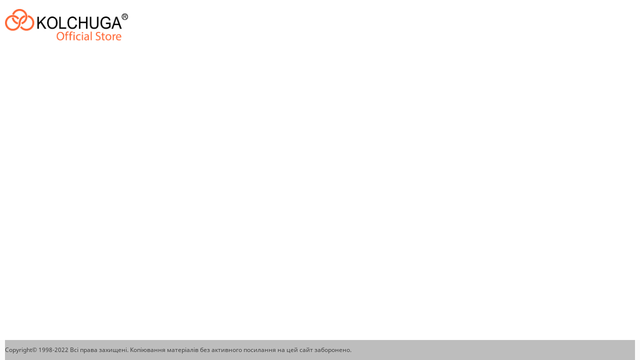

--- FILE ---
content_type: text/html; charset=utf-8
request_url: http://kolchuga.work/1331-chevrolet-lacetti-nubira-zipoflex/
body_size: 1932
content:
<!DOCTYPE html>
<html lang="ru">
<head>
    <title>BOX</title>
    <meta http-equiv="content-type" content="text/html; charset=UTF-8" />
    <meta name="author" content="BOX" />
            <meta name="viewport" content="width=device-width, initial-scale=1">
    

        <link rel="icon" href="/media/upload/8f/92/8f92e5c9b20e20884b1a8ddc3c630f8a.ico" type="image/x-icon" />
    <link rel="shortcut icon" href="/media/upload/8f/92/8f92e5c9b20e20884b1a8ddc3c630f8a.ico" type="image/x-icon" />
        

                
    <meta name="author" content="BOX" />
    <meta name="dcterms.rightsHolder" content="BOX" />

            <meta property="og:title" content="Chevrolet Lacetti, Nubira ZiPoFlex" />
                <meta property="og:description" content="InStock 5664 грн! Бесплатная доставка по Украине. [phones]. [slogan]." />
    
            <link rel="preload" href="/modules/store/contents/store_tpl.css?20241128050226" as="style">
        <link rel="stylesheet" type="text/css" href="/modules/store/contents/store_tpl.css?20241128050226" />
            <link rel="preload" href="/modules/store/_css/jquery.flipcountdown.css?20241128050226" as="style">
        <link rel="stylesheet" type="text/css" href="/modules/store/_css/jquery.flipcountdown.css?20241128050226" />
            <link rel="preload" href="/modules/store/contents/template_block/template23/_css/template23_store.css?20241128050226" as="style">
        <link rel="stylesheet" type="text/css" href="/modules/store/contents/template_block/template23/_css/template23_store.css?20241128050226" />
            <link rel="preload" href="/_css/colorbox.css?20241128050226" as="style">
        <link rel="stylesheet" type="text/css" href="/_css/colorbox.css?20241128050226" />
            <link rel="preload" href="/_css/jquery-ui.css?20241128050226" as="style">
        <link rel="stylesheet" type="text/css" href="/_css/jquery-ui.css?20241128050226" />
    

    <link rel="preload" href="/_js/min/all_bundle.js?20241128050226" as="script">
    <script type="text/javascript" src="/_js/min/all_bundle.js?20241128050226"></script>
    <link rel="preload" href="/_js/md5.js?20241128050226" as="script">
    <script type="text/javascript" src="/_js/md5.js?20241128050226"></script>
    <link rel="preload" href="/modules/store/_js/jquery.flipcountdown.js?20241128050226" as="script">
    <script type="text/javascript" src="/modules/store/_js/jquery.flipcountdown.js?20241128050226"></script>
    <link rel="preload" href="/modules/store/_js/jquery.placeholder.min.js?20241128050226" as="script">
    <script type="text/javascript" src="/modules/store/_js/jquery.placeholder.min.js?20241128050226"></script>
    <link rel="preload" href="/modules/store/_js/jquery.selectbox-0.2.min.js?20241128050226" as="script">
    <script type="text/javascript" src="/modules/store/_js/jquery.selectbox-0.2.min.js?20241128050226"></script>
    <link rel="preload" href="/modules/store/_js/jquery.uniform.min.js?20241128050226" as="script">
    <script type="text/javascript" src="/modules/store/_js/jquery.uniform.min.js?20241128050226"></script>
    <link rel="preload" href="/modules/store/_js/jquery.zoomtoo.min.js?20241128050226" as="script">
    <script type="text/javascript" src="/modules/store/_js/jquery.zoomtoo.min.js?20241128050226"></script>
    <link rel="preload" href="/modules/store/_js/masonry.pkgd.min.js?20241128050226" as="script">
    <script type="text/javascript" src="/modules/store/_js/masonry.pkgd.min.js?20241128050226"></script>
    <link rel="preload" href="/modules/store/_js/shop.loading.js?20241128050226" as="script">
    <script type="text/javascript" src="/modules/store/_js/shop.loading.js?20241128050226"></script>
    <link rel="preload" href="/modules/store/_js/slick.min.js?20241128050226" as="script">
    <script type="text/javascript" src="/modules/store/_js/slick.min.js?20241128050226"></script>
    <link rel="preload" href="/modules/store/contents/store_tpl_adaptive.js?20241128050226" as="script">
    <script type="text/javascript" src="/modules/store/contents/store_tpl_adaptive.js?20241128050226"></script>
    <link rel="preload" href="/modules/store/contents/store_tpl.js?20241128050226" as="script">
    <script type="text/javascript" src="/modules/store/contents/store_tpl.js?20241128050226"></script>
    <link rel="preload" href="/modules/store/contents/template_block/template23/_js/template23_store.js?20241128050226" as="script">
    <script type="text/javascript" src="/modules/store/contents/template_block/template23/_js/template23_store.js?20241128050226"></script>
    <link rel="preload" href="/modules/store/contents/template_block/template23/_js/jquery.matchHeight-min.js?20241128050226" as="script">
    <script type="text/javascript" src="/modules/store/contents/template_block/template23/_js/jquery.matchHeight-min.js?20241128050226"></script>


    <link rel="alternate" href="/news/rss/" type="application/rss+xml" />



<script type="text/javascript">
    var translate = {};
    
    window.onebox = window.onebox || {};
    window.onebox.translate = translate;
</script>
    

    
</head>

<body data-adaptive="" data-min-width="980"  >
    

    <div class="wpt-page-wrapper js-grid-desktop"  >
        <div class="wpt-content-wrapper">
            <div class="wrapper-cell">
                <div class="wpt-row-styler">
                    <div class="wpt-row-wrapper global-max-width global-min-width">
                        <div class="wpt-row">
                            <div class="wpt-column span-12">
                                
                            </div>
                        </div>
                    </div>
                </div>

                    <div class="wpt-row-styler product-background-color-0">
        <div class="wpt-row-wrapper x-24   product-min-width-0 product-max-width-0 ">
            <div class="wpt-row">
                                    <div data-id="1" class="wpt-column  span-24" data-span="24">
                        
                                            </div>
                            </div>
        </div>
    </div>
    <div class="wpt-row-styler product-background-color-1">
        <div class="wpt-row-wrapper x-24   product-min-width-1 product-max-width-1 ">
            <div class="wpt-row">
                                    <div data-id="2" class="wpt-column  span-24" data-span="24">
                        
                                            </div>
                            </div>
        </div>
    </div>
    <div class="wpt-row-styler product-background-color-2 ef-editor-content table, .def-editor-content table tr, .def-editor-content table td">
        <div class="wpt-row-wrapper x-24   product-min-width-2 product-max-width-2 ">
            <div class="wpt-row">
                                    <div data-id="3" class="wpt-column  span-12" data-span="12">
                        
                                            </div>
                                    <div data-id="4" class="wpt-column  span-12" data-span="12">
                        
                                            </div>
                            </div>
        </div>
    </div>
    <div class="wpt-row-styler ">
        <div class="wpt-row-wrapper x-24  global-max-width global-min-width ">
            <div class="wpt-row">
                                    <div data-id="5" class="wpt-column  span-8" data-span="8">
                        
                                            </div>
                                    <div data-id="6" class="wpt-column  span-8" data-span="8">
                        
                                            </div>
                                    <div data-id="7" class="wpt-column  span-8" data-span="8">
                        
                                            </div>
                            </div>
        </div>
    </div>


                <div class="wpt-row-styler">
                    <div class="wpt-row-wrapper global-max-width global-min-width">
                        <div class="wpt-row">
                            <div class="wpt-column span-12">
                                
                            </div>
                        </div>
                    </div>
                </div>
            </div>
        </div>

        <div class="wpt-header-wrapper">
            <div class="wrapper-cell">
                    <div class="wpt-row-styler template-head-background-color-0 ">
        <div class="wpt-row-wrapper x-24  template-head-min-width-0 template-head-max-width-0  ">
            <div class="wpt-row">
                                    <div data-id="1001" class="wpt-column  span-5" data-span="5">
                        <div class="js-block-element"  data-desktop="1001" data-tablet="1001" data-mobile="1001" data-desktop-sort="2" data-tablet-sort="2" data-mobile-sort="2" >    <div class="def-block-logoheader">
                    <a href="/" title="BOX">
                <img src="/media/a5/91/a591d954a920066b91571cd8289218f4.png" alt="BOX" title="BOX"/>
            </a>
            </div>
</div>
                                            </div>
                                    <div data-id="1002" class="wpt-column  span-15" data-span="15">
                        
                                            </div>
                                    <div data-id="1003" class="wpt-column  span-4" data-span="4">
                        
                                            </div>
                            </div>
        </div>
    </div>
    <div class="wpt-row-styler template-head-background-color-1 ">
        <div class="wpt-row-wrapper x-24  template-head-min-width-1 template-head-max-width-1  ">
            <div class="wpt-row">
                                    <div data-id="1004" class="wpt-column  span-24" data-span="24">
                        
                                            </div>
                            </div>
        </div>
    </div>

            </div>
        </div>

        <div class="wpt-footer-wrapper">
            <div class="wrapper-cell">
                    <div class="wpt-row-styler template-background-color-0 ">
        <div class="wpt-row-wrapper x-24  template-min-width-0 template-max-width-0  ">
            <div class="wpt-row">
                                    <div data-id="1005" class="wpt-column  span-24" data-span="24">
                        <div class="js-block-element"  data-desktop="1005" data-tablet="1005" data-mobile="1005" data-desktop-sort="2" data-tablet-sort="2" data-mobile-sort="2" >    <div class="def-block-bot-footer">
        <div class="copy">
            Copyright© 1998-2022 Всі права захищені. Копіювання матеріалів без активного посилання на цей сайт заборонено.

                    </div>
    </div>
</div>
                                            </div>
                            </div>
        </div>
    </div>

            </div>
        </div>
    </div>

    
    <div class="os-loading">
        <div class="dark"></div>
        <div class="loader"></div>
    </div>

    <div id="block_banner_pageinterval">
    </div>

    <div style="display: none;" class="js-phone-mask">+38 (099) 999-99-99</div>
    <input type="hidden" id="js-tpl-adaptive" value="">
    <input type="hidden" id="js-tpl-device" value="">
</body>
</html>